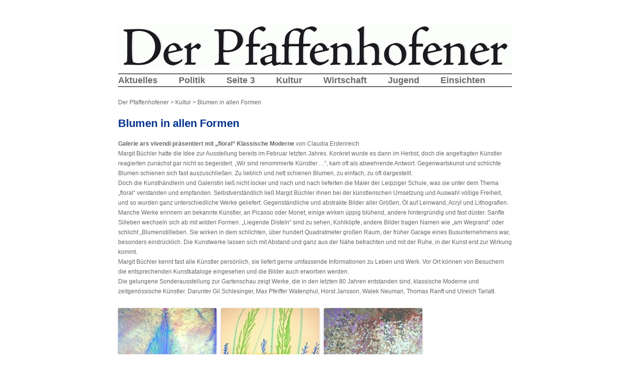

--- FILE ---
content_type: text/html; charset=UTF-8
request_url: https://der-pfaffenhofener.de/blumen-in-allen-formen/
body_size: 8353
content:
<!DOCTYPE html>
<!--[if IE 7]>
<html class="ie ie7" lang="de">
<![endif]-->
<!--[if IE 8]>
<html class="ie ie8" lang="de">
<![endif]-->
<!--[if !(IE 7) | !(IE 8)  ]><!-->
<html lang="de">
<!--<![endif]-->
<head>
<meta charset="UTF-8" />
<meta name="viewport" content="width=device-width" />
<title>Blumen in allen Formen | Der Pfaffenhofener</title>
<link rel="profile" href="http://gmpg.org/xfn/11" />
<link rel="pingback" href="https://der-pfaffenhofener.de/xmlrpc.php" />
<!--[if lt IE 9]>
<script src="https://der-pfaffenhofener.de/wp-content/themes/twentytwelve/js/html5.js" type="text/javascript"></script>
<![endif]-->
<meta name='robots' content='max-image-preview:large' />
<link rel="alternate" type="application/rss+xml" title="Der Pfaffenhofener &raquo; Feed" href="https://der-pfaffenhofener.de/feed/" />
<link rel="alternate" title="oEmbed (JSON)" type="application/json+oembed" href="https://der-pfaffenhofener.de/wp-json/oembed/1.0/embed?url=https%3A%2F%2Fder-pfaffenhofener.de%2Fblumen-in-allen-formen%2F" />
<link rel="alternate" title="oEmbed (XML)" type="text/xml+oembed" href="https://der-pfaffenhofener.de/wp-json/oembed/1.0/embed?url=https%3A%2F%2Fder-pfaffenhofener.de%2Fblumen-in-allen-formen%2F&#038;format=xml" />
<style id='wp-img-auto-sizes-contain-inline-css' type='text/css'>
img:is([sizes=auto i],[sizes^="auto," i]){contain-intrinsic-size:3000px 1500px}
/*# sourceURL=wp-img-auto-sizes-contain-inline-css */
</style>
<style id='wp-emoji-styles-inline-css' type='text/css'>

	img.wp-smiley, img.emoji {
		display: inline !important;
		border: none !important;
		box-shadow: none !important;
		height: 1em !important;
		width: 1em !important;
		margin: 0 0.07em !important;
		vertical-align: -0.1em !important;
		background: none !important;
		padding: 0 !important;
	}
/*# sourceURL=wp-emoji-styles-inline-css */
</style>
<style id='wp-block-library-inline-css' type='text/css'>
:root{--wp-block-synced-color:#7a00df;--wp-block-synced-color--rgb:122,0,223;--wp-bound-block-color:var(--wp-block-synced-color);--wp-editor-canvas-background:#ddd;--wp-admin-theme-color:#007cba;--wp-admin-theme-color--rgb:0,124,186;--wp-admin-theme-color-darker-10:#006ba1;--wp-admin-theme-color-darker-10--rgb:0,107,160.5;--wp-admin-theme-color-darker-20:#005a87;--wp-admin-theme-color-darker-20--rgb:0,90,135;--wp-admin-border-width-focus:2px}@media (min-resolution:192dpi){:root{--wp-admin-border-width-focus:1.5px}}.wp-element-button{cursor:pointer}:root .has-very-light-gray-background-color{background-color:#eee}:root .has-very-dark-gray-background-color{background-color:#313131}:root .has-very-light-gray-color{color:#eee}:root .has-very-dark-gray-color{color:#313131}:root .has-vivid-green-cyan-to-vivid-cyan-blue-gradient-background{background:linear-gradient(135deg,#00d084,#0693e3)}:root .has-purple-crush-gradient-background{background:linear-gradient(135deg,#34e2e4,#4721fb 50%,#ab1dfe)}:root .has-hazy-dawn-gradient-background{background:linear-gradient(135deg,#faaca8,#dad0ec)}:root .has-subdued-olive-gradient-background{background:linear-gradient(135deg,#fafae1,#67a671)}:root .has-atomic-cream-gradient-background{background:linear-gradient(135deg,#fdd79a,#004a59)}:root .has-nightshade-gradient-background{background:linear-gradient(135deg,#330968,#31cdcf)}:root .has-midnight-gradient-background{background:linear-gradient(135deg,#020381,#2874fc)}:root{--wp--preset--font-size--normal:16px;--wp--preset--font-size--huge:42px}.has-regular-font-size{font-size:1em}.has-larger-font-size{font-size:2.625em}.has-normal-font-size{font-size:var(--wp--preset--font-size--normal)}.has-huge-font-size{font-size:var(--wp--preset--font-size--huge)}.has-text-align-center{text-align:center}.has-text-align-left{text-align:left}.has-text-align-right{text-align:right}.has-fit-text{white-space:nowrap!important}#end-resizable-editor-section{display:none}.aligncenter{clear:both}.items-justified-left{justify-content:flex-start}.items-justified-center{justify-content:center}.items-justified-right{justify-content:flex-end}.items-justified-space-between{justify-content:space-between}.screen-reader-text{border:0;clip-path:inset(50%);height:1px;margin:-1px;overflow:hidden;padding:0;position:absolute;width:1px;word-wrap:normal!important}.screen-reader-text:focus{background-color:#ddd;clip-path:none;color:#444;display:block;font-size:1em;height:auto;left:5px;line-height:normal;padding:15px 23px 14px;text-decoration:none;top:5px;width:auto;z-index:100000}html :where(.has-border-color){border-style:solid}html :where([style*=border-top-color]){border-top-style:solid}html :where([style*=border-right-color]){border-right-style:solid}html :where([style*=border-bottom-color]){border-bottom-style:solid}html :where([style*=border-left-color]){border-left-style:solid}html :where([style*=border-width]){border-style:solid}html :where([style*=border-top-width]){border-top-style:solid}html :where([style*=border-right-width]){border-right-style:solid}html :where([style*=border-bottom-width]){border-bottom-style:solid}html :where([style*=border-left-width]){border-left-style:solid}html :where(img[class*=wp-image-]){height:auto;max-width:100%}:where(figure){margin:0 0 1em}html :where(.is-position-sticky){--wp-admin--admin-bar--position-offset:var(--wp-admin--admin-bar--height,0px)}@media screen and (max-width:600px){html :where(.is-position-sticky){--wp-admin--admin-bar--position-offset:0px}}

/*# sourceURL=wp-block-library-inline-css */
</style><style id='global-styles-inline-css' type='text/css'>
:root{--wp--preset--aspect-ratio--square: 1;--wp--preset--aspect-ratio--4-3: 4/3;--wp--preset--aspect-ratio--3-4: 3/4;--wp--preset--aspect-ratio--3-2: 3/2;--wp--preset--aspect-ratio--2-3: 2/3;--wp--preset--aspect-ratio--16-9: 16/9;--wp--preset--aspect-ratio--9-16: 9/16;--wp--preset--color--black: #000000;--wp--preset--color--cyan-bluish-gray: #abb8c3;--wp--preset--color--white: #fff;--wp--preset--color--pale-pink: #f78da7;--wp--preset--color--vivid-red: #cf2e2e;--wp--preset--color--luminous-vivid-orange: #ff6900;--wp--preset--color--luminous-vivid-amber: #fcb900;--wp--preset--color--light-green-cyan: #7bdcb5;--wp--preset--color--vivid-green-cyan: #00d084;--wp--preset--color--pale-cyan-blue: #8ed1fc;--wp--preset--color--vivid-cyan-blue: #0693e3;--wp--preset--color--vivid-purple: #9b51e0;--wp--preset--color--blue: #21759b;--wp--preset--color--dark-gray: #444;--wp--preset--color--medium-gray: #9f9f9f;--wp--preset--color--light-gray: #e6e6e6;--wp--preset--gradient--vivid-cyan-blue-to-vivid-purple: linear-gradient(135deg,rgb(6,147,227) 0%,rgb(155,81,224) 100%);--wp--preset--gradient--light-green-cyan-to-vivid-green-cyan: linear-gradient(135deg,rgb(122,220,180) 0%,rgb(0,208,130) 100%);--wp--preset--gradient--luminous-vivid-amber-to-luminous-vivid-orange: linear-gradient(135deg,rgb(252,185,0) 0%,rgb(255,105,0) 100%);--wp--preset--gradient--luminous-vivid-orange-to-vivid-red: linear-gradient(135deg,rgb(255,105,0) 0%,rgb(207,46,46) 100%);--wp--preset--gradient--very-light-gray-to-cyan-bluish-gray: linear-gradient(135deg,rgb(238,238,238) 0%,rgb(169,184,195) 100%);--wp--preset--gradient--cool-to-warm-spectrum: linear-gradient(135deg,rgb(74,234,220) 0%,rgb(151,120,209) 20%,rgb(207,42,186) 40%,rgb(238,44,130) 60%,rgb(251,105,98) 80%,rgb(254,248,76) 100%);--wp--preset--gradient--blush-light-purple: linear-gradient(135deg,rgb(255,206,236) 0%,rgb(152,150,240) 100%);--wp--preset--gradient--blush-bordeaux: linear-gradient(135deg,rgb(254,205,165) 0%,rgb(254,45,45) 50%,rgb(107,0,62) 100%);--wp--preset--gradient--luminous-dusk: linear-gradient(135deg,rgb(255,203,112) 0%,rgb(199,81,192) 50%,rgb(65,88,208) 100%);--wp--preset--gradient--pale-ocean: linear-gradient(135deg,rgb(255,245,203) 0%,rgb(182,227,212) 50%,rgb(51,167,181) 100%);--wp--preset--gradient--electric-grass: linear-gradient(135deg,rgb(202,248,128) 0%,rgb(113,206,126) 100%);--wp--preset--gradient--midnight: linear-gradient(135deg,rgb(2,3,129) 0%,rgb(40,116,252) 100%);--wp--preset--font-size--small: 13px;--wp--preset--font-size--medium: 20px;--wp--preset--font-size--large: 36px;--wp--preset--font-size--x-large: 42px;--wp--preset--spacing--20: 0.44rem;--wp--preset--spacing--30: 0.67rem;--wp--preset--spacing--40: 1rem;--wp--preset--spacing--50: 1.5rem;--wp--preset--spacing--60: 2.25rem;--wp--preset--spacing--70: 3.38rem;--wp--preset--spacing--80: 5.06rem;--wp--preset--shadow--natural: 6px 6px 9px rgba(0, 0, 0, 0.2);--wp--preset--shadow--deep: 12px 12px 50px rgba(0, 0, 0, 0.4);--wp--preset--shadow--sharp: 6px 6px 0px rgba(0, 0, 0, 0.2);--wp--preset--shadow--outlined: 6px 6px 0px -3px rgb(255, 255, 255), 6px 6px rgb(0, 0, 0);--wp--preset--shadow--crisp: 6px 6px 0px rgb(0, 0, 0);}:where(.is-layout-flex){gap: 0.5em;}:where(.is-layout-grid){gap: 0.5em;}body .is-layout-flex{display: flex;}.is-layout-flex{flex-wrap: wrap;align-items: center;}.is-layout-flex > :is(*, div){margin: 0;}body .is-layout-grid{display: grid;}.is-layout-grid > :is(*, div){margin: 0;}:where(.wp-block-columns.is-layout-flex){gap: 2em;}:where(.wp-block-columns.is-layout-grid){gap: 2em;}:where(.wp-block-post-template.is-layout-flex){gap: 1.25em;}:where(.wp-block-post-template.is-layout-grid){gap: 1.25em;}.has-black-color{color: var(--wp--preset--color--black) !important;}.has-cyan-bluish-gray-color{color: var(--wp--preset--color--cyan-bluish-gray) !important;}.has-white-color{color: var(--wp--preset--color--white) !important;}.has-pale-pink-color{color: var(--wp--preset--color--pale-pink) !important;}.has-vivid-red-color{color: var(--wp--preset--color--vivid-red) !important;}.has-luminous-vivid-orange-color{color: var(--wp--preset--color--luminous-vivid-orange) !important;}.has-luminous-vivid-amber-color{color: var(--wp--preset--color--luminous-vivid-amber) !important;}.has-light-green-cyan-color{color: var(--wp--preset--color--light-green-cyan) !important;}.has-vivid-green-cyan-color{color: var(--wp--preset--color--vivid-green-cyan) !important;}.has-pale-cyan-blue-color{color: var(--wp--preset--color--pale-cyan-blue) !important;}.has-vivid-cyan-blue-color{color: var(--wp--preset--color--vivid-cyan-blue) !important;}.has-vivid-purple-color{color: var(--wp--preset--color--vivid-purple) !important;}.has-black-background-color{background-color: var(--wp--preset--color--black) !important;}.has-cyan-bluish-gray-background-color{background-color: var(--wp--preset--color--cyan-bluish-gray) !important;}.has-white-background-color{background-color: var(--wp--preset--color--white) !important;}.has-pale-pink-background-color{background-color: var(--wp--preset--color--pale-pink) !important;}.has-vivid-red-background-color{background-color: var(--wp--preset--color--vivid-red) !important;}.has-luminous-vivid-orange-background-color{background-color: var(--wp--preset--color--luminous-vivid-orange) !important;}.has-luminous-vivid-amber-background-color{background-color: var(--wp--preset--color--luminous-vivid-amber) !important;}.has-light-green-cyan-background-color{background-color: var(--wp--preset--color--light-green-cyan) !important;}.has-vivid-green-cyan-background-color{background-color: var(--wp--preset--color--vivid-green-cyan) !important;}.has-pale-cyan-blue-background-color{background-color: var(--wp--preset--color--pale-cyan-blue) !important;}.has-vivid-cyan-blue-background-color{background-color: var(--wp--preset--color--vivid-cyan-blue) !important;}.has-vivid-purple-background-color{background-color: var(--wp--preset--color--vivid-purple) !important;}.has-black-border-color{border-color: var(--wp--preset--color--black) !important;}.has-cyan-bluish-gray-border-color{border-color: var(--wp--preset--color--cyan-bluish-gray) !important;}.has-white-border-color{border-color: var(--wp--preset--color--white) !important;}.has-pale-pink-border-color{border-color: var(--wp--preset--color--pale-pink) !important;}.has-vivid-red-border-color{border-color: var(--wp--preset--color--vivid-red) !important;}.has-luminous-vivid-orange-border-color{border-color: var(--wp--preset--color--luminous-vivid-orange) !important;}.has-luminous-vivid-amber-border-color{border-color: var(--wp--preset--color--luminous-vivid-amber) !important;}.has-light-green-cyan-border-color{border-color: var(--wp--preset--color--light-green-cyan) !important;}.has-vivid-green-cyan-border-color{border-color: var(--wp--preset--color--vivid-green-cyan) !important;}.has-pale-cyan-blue-border-color{border-color: var(--wp--preset--color--pale-cyan-blue) !important;}.has-vivid-cyan-blue-border-color{border-color: var(--wp--preset--color--vivid-cyan-blue) !important;}.has-vivid-purple-border-color{border-color: var(--wp--preset--color--vivid-purple) !important;}.has-vivid-cyan-blue-to-vivid-purple-gradient-background{background: var(--wp--preset--gradient--vivid-cyan-blue-to-vivid-purple) !important;}.has-light-green-cyan-to-vivid-green-cyan-gradient-background{background: var(--wp--preset--gradient--light-green-cyan-to-vivid-green-cyan) !important;}.has-luminous-vivid-amber-to-luminous-vivid-orange-gradient-background{background: var(--wp--preset--gradient--luminous-vivid-amber-to-luminous-vivid-orange) !important;}.has-luminous-vivid-orange-to-vivid-red-gradient-background{background: var(--wp--preset--gradient--luminous-vivid-orange-to-vivid-red) !important;}.has-very-light-gray-to-cyan-bluish-gray-gradient-background{background: var(--wp--preset--gradient--very-light-gray-to-cyan-bluish-gray) !important;}.has-cool-to-warm-spectrum-gradient-background{background: var(--wp--preset--gradient--cool-to-warm-spectrum) !important;}.has-blush-light-purple-gradient-background{background: var(--wp--preset--gradient--blush-light-purple) !important;}.has-blush-bordeaux-gradient-background{background: var(--wp--preset--gradient--blush-bordeaux) !important;}.has-luminous-dusk-gradient-background{background: var(--wp--preset--gradient--luminous-dusk) !important;}.has-pale-ocean-gradient-background{background: var(--wp--preset--gradient--pale-ocean) !important;}.has-electric-grass-gradient-background{background: var(--wp--preset--gradient--electric-grass) !important;}.has-midnight-gradient-background{background: var(--wp--preset--gradient--midnight) !important;}.has-small-font-size{font-size: var(--wp--preset--font-size--small) !important;}.has-medium-font-size{font-size: var(--wp--preset--font-size--medium) !important;}.has-large-font-size{font-size: var(--wp--preset--font-size--large) !important;}.has-x-large-font-size{font-size: var(--wp--preset--font-size--x-large) !important;}
/*# sourceURL=global-styles-inline-css */
</style>

<style id='classic-theme-styles-inline-css' type='text/css'>
/*! This file is auto-generated */
.wp-block-button__link{color:#fff;background-color:#32373c;border-radius:9999px;box-shadow:none;text-decoration:none;padding:calc(.667em + 2px) calc(1.333em + 2px);font-size:1.125em}.wp-block-file__button{background:#32373c;color:#fff;text-decoration:none}
/*# sourceURL=/wp-includes/css/classic-themes.min.css */
</style>
<link rel='stylesheet' id='twentytwelve-fonts-css' href='https://der-pfaffenhofener.de/wp-content/themes/twentytwelve/fonts/font-open-sans.css?ver=20230328' type='text/css' media='all' />
<link rel='stylesheet' id='twentytwelve-style-css' href='https://der-pfaffenhofener.de/wp-content/themes/twentytwelvechild/style.css?ver=20251202' type='text/css' media='all' />
<link rel='stylesheet' id='twentytwelve-block-style-css' href='https://der-pfaffenhofener.de/wp-content/themes/twentytwelve/css/blocks.css?ver=20251031' type='text/css' media='all' />
<script type="text/javascript" src="https://der-pfaffenhofener.de/wp-includes/js/jquery/jquery.min.js?ver=3.7.1" id="jquery-core-js"></script>
<script type="text/javascript" src="https://der-pfaffenhofener.de/wp-includes/js/jquery/jquery-migrate.min.js?ver=3.4.1" id="jquery-migrate-js"></script>
<script type="text/javascript" src="https://der-pfaffenhofener.de/wp-content/themes/twentytwelve/js/navigation.js?ver=20250303" id="twentytwelve-navigation-js" defer="defer" data-wp-strategy="defer"></script>
<link rel="https://api.w.org/" href="https://der-pfaffenhofener.de/wp-json/" /><link rel="alternate" title="JSON" type="application/json" href="https://der-pfaffenhofener.de/wp-json/wp/v2/posts/2623" /><link rel="EditURI" type="application/rsd+xml" title="RSD" href="https://der-pfaffenhofener.de/xmlrpc.php?rsd" />
<meta name="generator" content="WordPress 6.9" />
<link rel="canonical" href="https://der-pfaffenhofener.de/blumen-in-allen-formen/" />
<link rel='shortlink' href='https://der-pfaffenhofener.de/?p=2623' />
</head>

<body class="wp-singular post-template-default single single-post postid-2623 single-format-standard wp-embed-responsive wp-theme-twentytwelve wp-child-theme-twentytwelvechild full-width custom-font-enabled">
<div id="page" class="hfeed site">
	<header id="masthead" class="site-header" role="banner">
		
		<!--
<nav id="header-navigation" class="extra-navigation" role="navigation">
			<div class="skip-link assistive-text"><a href="#content" title="Zum Inhalt springen">Zum Inhalt springen</a></div>
					</nav>
		
		<hgroup>
			<h1 class="site-title"><a href="https://der-pfaffenhofener.de/" title="Der Pfaffenhofener" rel="home">Der Pfaffenhofener</a></h1>
			<h2 class="site-description">Der Pfaffenhofener</h2>
		</hgroup>
-->
					<a href="https://der-pfaffenhofener.de/"><img src="https://www.der-pfaffenhofener.de/wp-content/uploads/2014/11/cropped-pfaffen_logo1.gif" class="header-image" width="800" height="92" alt="" /></a>
				<nav id="site-navigation" class="main-navigation" role="navigation">
			<button class="menu-toggle">Menü</button>
			<a class="assistive-text" href="#content" title="Zum Inhalt springen">Zum Inhalt springen</a>
			<div class="menu-main-menu-container"><ul id="menu-main-menu" class="nav-menu"><li id="menu-item-2784" class="menu-item menu-item-type-taxonomy menu-item-object-category menu-item-2784"><a href="https://der-pfaffenhofener.de/category/aktuelles/">Aktuelles</a></li>
<li id="menu-item-10" class="menu-item menu-item-type-taxonomy menu-item-object-category menu-item-10"><a href="https://der-pfaffenhofener.de/category/politik/">Politik</a></li>
<li id="menu-item-12" class="menu-item menu-item-type-taxonomy menu-item-object-category menu-item-12"><a href="https://der-pfaffenhofener.de/category/seite-3/">Seite 3</a></li>
<li id="menu-item-13" class="menu-item menu-item-type-taxonomy menu-item-object-category current-post-ancestor current-menu-parent current-post-parent menu-item-13"><a href="https://der-pfaffenhofener.de/category/kultur/">Kultur</a></li>
<li id="menu-item-14" class="menu-item menu-item-type-taxonomy menu-item-object-category menu-item-14"><a href="https://der-pfaffenhofener.de/category/wirtschaft/">Wirtschaft</a></li>
<li id="menu-item-15" class="menu-item menu-item-type-taxonomy menu-item-object-category menu-item-15"><a href="https://der-pfaffenhofener.de/category/jugend/">Jugend</a></li>
<li id="menu-item-16" class="menu-item menu-item-type-taxonomy menu-item-object-category menu-item-16"><a href="https://der-pfaffenhofener.de/category/einsichten/">Einsichten</a></li>
</ul></div>		</nav><!-- #site-navigation -->

		
	</header><!-- #masthead -->

	<div id="main" class="wrapper">
	<div class="breadcrumbs" xmlns:v="http://rdf.data-vocabulary.org/#">
    <span property="itemListElement" typeof="ListItem"><a property="item" typeof="WebPage" title="Gehe zu Der Pfaffenhofener." href="https://der-pfaffenhofener.de" class="home" ><span property="name">Der Pfaffenhofener</span></a><meta property="position" content="1"></span> &gt; <span property="itemListElement" typeof="ListItem"><a property="item" typeof="WebPage" title="Go to the Kultur Kategorie archives." href="https://der-pfaffenhofener.de/category/kultur/" class="taxonomy category" ><span property="name">Kultur</span></a><meta property="position" content="2"></span> &gt; <span property="itemListElement" typeof="ListItem"><span property="name" class="post post-post current-item">Blumen in allen Formen</span><meta property="url" content="https://der-pfaffenhofener.de/blumen-in-allen-formen/"><meta property="position" content="3"></span></div>
	<div id="primary" class="site-content">
		<div id="content" role="main">

			
				
	<article id="post-2623" class="post-2623 post type-post status-publish format-standard has-post-thumbnail hentry category-kultur">
				
				
		
		<header class="entry-header">
					<h1 class="entry-title">Blumen in allen Formen</h1>
						
			

			
					</header><!-- .entry-header -->

				<div class="entry-content">
					
			<p><strong>Galerie ars vivendi präsentiert mit „floral“ Klassische Moderne</strong> von Claudia Erdenreich<br />
Margit Büchler hatte die Idee zur Ausstellung bereits im Februar letzten Jahres. Konkret wurde es dann im Herbst, doch die angefragten Künstler reagierten zunächst gar nicht so begeistert. „Wir sind renommierte Künstler …“, kam oft als abwehrende Antwort. Gegenwartskunst und schlichte Blumen schienen sich fast auszuschließen. Zu lieblich und nett schienen Blumen, zu einfach, zu oft dargestellt.<span id="more-2623"></span><br />
Doch die Kunsthändlerin und Galeristin ließ nicht locker und nach und nach lieferten die Maler der Leipziger Schule, was sie unter dem Thema „floral“ verstanden und empfanden. Selbstverständlich ließ Margit Büchler ihnen bei der künstlerischen Umsetzung und Auswahl völlige Freiheit, und so wurden ganz unterschiedliche Werke geliefert. Gegenständliche und abstrakte Bilder aller Größen, Öl auf Leinwand, Acryl und Lithografien.<br />
Manche Werke erinnern an bekannte Künstler, an Picasso oder Monet, einige wirken üppig blühend, andere hintergründig und fast düster. Sanfte Silleben wechseln sich ab mit wilden Formen. „Liegende Disteln“ sind zu sehen, Kohlköpfe, andere Bilder tragen Namen wie „am Wegrand“ oder schlicht „Blumenstillleben. Sie wirken in dem schlichten, über hundert Quadratmeter großen Raum, der früher Garage eines Busunternehmens war, besonders eindrücklich. Die Kunstwerke lassen sich mit Abstand und ganz aus der Nähe betrachten und mit der Ruhe, in der Kunst erst zur Wirkung kommt.<br />
Margit Büchler kennt fast alle Künstler persönlich, sie liefert gerne umfassende Informationen zu Leben und Werk. Vor Ort können von Besuchern die entsprechenden Kunstkataloge eingesehen und die Bilder auch erworben werden.<br />
Die gelungene Sonderausstellung zur Gartenschau zeigt Werke, die in den letzten 80 Jahren entstanden sind, klassische Moderne und zeitgenössische Künstler. Darunter Gil Schlesinger, Max Pfeiffer Watenphul, Horst Jansson, Walek Neuman, Thomas Ranft und Ulreich Tarlatt.</p>
<p><a href="https://der-pfaffenhofener.de/wp-content/uploads/2017/07/DSC02046.jpg"><img fetchpriority="high" decoding="async" class="alignnone size-medium wp-image-2625" src="https://der-pfaffenhofener.de/wp-content/uploads/2017/07/DSC02046-200x300.jpg" alt="" width="200" height="300" srcset="https://der-pfaffenhofener.de/wp-content/uploads/2017/07/DSC02046-200x300.jpg 200w, https://der-pfaffenhofener.de/wp-content/uploads/2017/07/DSC02046-768x1152.jpg 768w, https://der-pfaffenhofener.de/wp-content/uploads/2017/07/DSC02046-683x1024.jpg 683w, https://der-pfaffenhofener.de/wp-content/uploads/2017/07/DSC02046-624x936.jpg 624w" sizes="(max-width: 200px) 100vw, 200px" /></a>   <a href="https://der-pfaffenhofener.de/wp-content/uploads/2017/07/DSC02053.jpg"><img decoding="async" class="alignnone wp-image-2627" src="https://der-pfaffenhofener.de/wp-content/uploads/2017/07/DSC02053-200x300.jpg" alt="" width="200" height="300" srcset="https://der-pfaffenhofener.de/wp-content/uploads/2017/07/DSC02053-200x300.jpg 200w, https://der-pfaffenhofener.de/wp-content/uploads/2017/07/DSC02053-768x1152.jpg 768w, https://der-pfaffenhofener.de/wp-content/uploads/2017/07/DSC02053-683x1024.jpg 683w, https://der-pfaffenhofener.de/wp-content/uploads/2017/07/DSC02053-624x936.jpg 624w" sizes="(max-width: 200px) 100vw, 200px" /></a><a href="https://der-pfaffenhofener.de/wp-content/uploads/2017/07/DSC02047.jpg">   </a><a href="https://der-pfaffenhofener.de/wp-content/uploads/2017/07/DSC02047.jpg"><img decoding="async" class="alignnone size-medium wp-image-2626" src="https://der-pfaffenhofener.de/wp-content/uploads/2017/07/DSC02047-200x300.jpg" alt="" width="200" height="300" srcset="https://der-pfaffenhofener.de/wp-content/uploads/2017/07/DSC02047-200x300.jpg 200w, https://der-pfaffenhofener.de/wp-content/uploads/2017/07/DSC02047-768x1152.jpg 768w, https://der-pfaffenhofener.de/wp-content/uploads/2017/07/DSC02047-683x1024.jpg 683w, https://der-pfaffenhofener.de/wp-content/uploads/2017/07/DSC02047-624x936.jpg 624w" sizes="(max-width: 200px) 100vw, 200px" /></a></p>
					</div><!-- .entry-content -->
		
		<footer class="entry-meta">
			Dieser Beitrag wurde am <a href="https://der-pfaffenhofener.de/blumen-in-allen-formen/" title="14:42" rel="bookmark"><time class="entry-date" datetime="2017-07-27T14:42:50+02:00">27. Juli 2017</time></a><span class="by-author"> von <span class="author vcard"><a class="url fn n" href="https://der-pfaffenhofener.de/author/nbeck/" title="Alle Beiträge von nbeck anzeigen" rel="author">nbeck</a></span></span> unter <a href="https://der-pfaffenhofener.de/category/kultur/" rel="category tag">Kultur</a> veröffentlicht.								</footer><!-- .entry-meta -->
			</article><!-- #post -->

				<nav class="nav-single">
					<h3 class="assistive-text">Beitragsnavigation</h3>
					<span class="nav-previous"><a href="https://der-pfaffenhofener.de/der-pfaffenhofener-reminiszenzen-eines-redaktionsmitglieds-an-die-genese-einer-lokalzeitung-von-hellmuth-inderwies/" rel="prev"><span class="meta-nav">&larr;</span> Der Pfaffenhofener – Reminiszenzen eines Redaktionsmitglieds <br> an die Genese einer Lokalzeitung</a></span>
					<span class="nav-next"><a href="https://der-pfaffenhofener.de/die-aktuelle-kolumne-von-thomas-herker-august-2017/" rel="next">Die aktuelle Kolumne von Thomas Herker (August 2017) <span class="meta-nav">&rarr;</span></a></span>
				</nav><!-- .nav-single -->

				
			
		</div><!-- #content -->
	</div><!-- #primary -->


		</div><!-- #main .wrapper -->
	<footer id="colophon" role="contentinfo">
		
		
			<div id="supplementary" >
			
					
					
						
									
			
		</div><!-- #supplementary .widget-area -->		
		<nav id="footer-navigation" class="extra-navigation" role="navigation">
			<div class="skip-link assistive-text"><a href="#content" title="Zum Inhalt springen">Zum Inhalt springen</a></div>
			<div class="menu-footer-menue-container"><ul id="menu-footer-menue" class="nav-menu"><li id="menu-item-38" class="menu-item menu-item-type-post_type menu-item-object-page menu-item-home menu-item-38"><a href="https://der-pfaffenhofener.de/">Home</a></li>
<li id="menu-item-1135" class="menu-item menu-item-type-post_type menu-item-object-page menu-item-1135"><a href="https://der-pfaffenhofener.de/impressum/">Impressum</a></li>
<li id="menu-item-2924" class="menu-item menu-item-type-post_type menu-item-object-page menu-item-2924"><a href="https://der-pfaffenhofener.de/datenschutzerklaerung/">Datenschutzerklärung</a></li>
</ul></div>		</nav><!-- #sub-navigation -->
		
		<div class="site-info">
						<a href="http://wordpress.org/" title="Eine semantische, persönliche Publikationsplattform">Mit Stolz präsentiert von WordPress</a>
		</div><!-- .site-info -->
	</footer><!-- #colophon -->
</div><!-- #page -->

<script type="speculationrules">
{"prefetch":[{"source":"document","where":{"and":[{"href_matches":"/*"},{"not":{"href_matches":["/wp-*.php","/wp-admin/*","/wp-content/uploads/*","/wp-content/*","/wp-content/plugins/*","/wp-content/themes/twentytwelvechild/*","/wp-content/themes/twentytwelve/*","/*\\?(.+)"]}},{"not":{"selector_matches":"a[rel~=\"nofollow\"]"}},{"not":{"selector_matches":".no-prefetch, .no-prefetch a"}}]},"eagerness":"conservative"}]}
</script>
<script id="wp-emoji-settings" type="application/json">
{"baseUrl":"https://s.w.org/images/core/emoji/17.0.2/72x72/","ext":".png","svgUrl":"https://s.w.org/images/core/emoji/17.0.2/svg/","svgExt":".svg","source":{"concatemoji":"https://der-pfaffenhofener.de/wp-includes/js/wp-emoji-release.min.js?ver=6.9"}}
</script>
<script type="module">
/* <![CDATA[ */
/*! This file is auto-generated */
const a=JSON.parse(document.getElementById("wp-emoji-settings").textContent),o=(window._wpemojiSettings=a,"wpEmojiSettingsSupports"),s=["flag","emoji"];function i(e){try{var t={supportTests:e,timestamp:(new Date).valueOf()};sessionStorage.setItem(o,JSON.stringify(t))}catch(e){}}function c(e,t,n){e.clearRect(0,0,e.canvas.width,e.canvas.height),e.fillText(t,0,0);t=new Uint32Array(e.getImageData(0,0,e.canvas.width,e.canvas.height).data);e.clearRect(0,0,e.canvas.width,e.canvas.height),e.fillText(n,0,0);const a=new Uint32Array(e.getImageData(0,0,e.canvas.width,e.canvas.height).data);return t.every((e,t)=>e===a[t])}function p(e,t){e.clearRect(0,0,e.canvas.width,e.canvas.height),e.fillText(t,0,0);var n=e.getImageData(16,16,1,1);for(let e=0;e<n.data.length;e++)if(0!==n.data[e])return!1;return!0}function u(e,t,n,a){switch(t){case"flag":return n(e,"\ud83c\udff3\ufe0f\u200d\u26a7\ufe0f","\ud83c\udff3\ufe0f\u200b\u26a7\ufe0f")?!1:!n(e,"\ud83c\udde8\ud83c\uddf6","\ud83c\udde8\u200b\ud83c\uddf6")&&!n(e,"\ud83c\udff4\udb40\udc67\udb40\udc62\udb40\udc65\udb40\udc6e\udb40\udc67\udb40\udc7f","\ud83c\udff4\u200b\udb40\udc67\u200b\udb40\udc62\u200b\udb40\udc65\u200b\udb40\udc6e\u200b\udb40\udc67\u200b\udb40\udc7f");case"emoji":return!a(e,"\ud83e\u1fac8")}return!1}function f(e,t,n,a){let r;const o=(r="undefined"!=typeof WorkerGlobalScope&&self instanceof WorkerGlobalScope?new OffscreenCanvas(300,150):document.createElement("canvas")).getContext("2d",{willReadFrequently:!0}),s=(o.textBaseline="top",o.font="600 32px Arial",{});return e.forEach(e=>{s[e]=t(o,e,n,a)}),s}function r(e){var t=document.createElement("script");t.src=e,t.defer=!0,document.head.appendChild(t)}a.supports={everything:!0,everythingExceptFlag:!0},new Promise(t=>{let n=function(){try{var e=JSON.parse(sessionStorage.getItem(o));if("object"==typeof e&&"number"==typeof e.timestamp&&(new Date).valueOf()<e.timestamp+604800&&"object"==typeof e.supportTests)return e.supportTests}catch(e){}return null}();if(!n){if("undefined"!=typeof Worker&&"undefined"!=typeof OffscreenCanvas&&"undefined"!=typeof URL&&URL.createObjectURL&&"undefined"!=typeof Blob)try{var e="postMessage("+f.toString()+"("+[JSON.stringify(s),u.toString(),c.toString(),p.toString()].join(",")+"));",a=new Blob([e],{type:"text/javascript"});const r=new Worker(URL.createObjectURL(a),{name:"wpTestEmojiSupports"});return void(r.onmessage=e=>{i(n=e.data),r.terminate(),t(n)})}catch(e){}i(n=f(s,u,c,p))}t(n)}).then(e=>{for(const n in e)a.supports[n]=e[n],a.supports.everything=a.supports.everything&&a.supports[n],"flag"!==n&&(a.supports.everythingExceptFlag=a.supports.everythingExceptFlag&&a.supports[n]);var t;a.supports.everythingExceptFlag=a.supports.everythingExceptFlag&&!a.supports.flag,a.supports.everything||((t=a.source||{}).concatemoji?r(t.concatemoji):t.wpemoji&&t.twemoji&&(r(t.twemoji),r(t.wpemoji)))});
//# sourceURL=https://der-pfaffenhofener.de/wp-includes/js/wp-emoji-loader.min.js
/* ]]> */
</script>
</body>
</html>

--- FILE ---
content_type: text/css
request_url: https://der-pfaffenhofener.de/wp-content/themes/twentytwelvechild/style.css?ver=20251202
body_size: 1905
content:
/*
Theme Name: Twenty Twelve Child by PabstWP
Theme URI: http://pabstwp.de/
Author: Matthias Pabst
Author URI: http://pabstwp.de/
Description: Child Theme for WordPress Standard Theme Twenty Twelve 1.5 with additional menus and footer widget areas. 
Version: 1.5
License: GNU General Public License v2 or later
License URI: http://www.gnu.org/licenses/gpl-2.0.html
Tags: light, gray, white, one-column, two-columns, right-sidebar, flexible-width, custom-background, custom-header, custom-menu, editor-style, featured-images, flexible-header, full-width-template, microformats, post-formats, rtl-language-support, sticky-post, theme-options, translation-ready, footer-sidebar
Text Domain: twentytwelvechild
Template: twentytwelve

This theme, like WordPress, is licensed under the GPL.
Use it to make something cool, have fun, and share what you've learned with others.
*/
@import url("../twentytwelve/style.css");

/* Header & Footer Navigation Menu */
body {
  background: white;
}

body .site {
  box-shadow: none;
  margin-top: 0px;
}

body, a {
  color: #666;
  font-family: Arial, Helvetica, sans-serif !important;
  font-size: 12px;
  line-height: 15px;
}

h1, h2, h3, h4, h5, h6 {
  color: #003298;
  margin-bottom: 5px;
}

h1 a, h2 a, h3 a, h4 a, h5 a, h6 a {
  color: #003298;
  margin-bottom: 5px;

}

h1 {
  font-size: 18px;
}

a {
  text-decoration: none;
}

.single h1 {
  margin-bottom: 20px;
}

table, tr, td, thead, tbody {
  border: none;
}

td {
  vertical-align: top;
}

.archive-header {
  display: none;
}

.entry-header {
  margin-bottom: 0px;
  font-weight: bold;
}

.entry-title a {
  font-size: 15px;
}

.entry-content td, .comment-content td {
  border: none;
}

.site {
  max-width: 800px;
}

.extra-navigation {
  margin-bottom: 1em;
  text-align: center;
}

.extra-navigation li {
  margin-top: 24px;
  margin-top: 0.8rem;
  font-size: 12px;
  font-size: 0.857142857rem;
  line-height: 1.42857143;
}

.extra-navigation a {
  color: #6a6a6a;
}

.extra-navigation a:hover {
  color: #000;
}

.extra-navigation li a,
.extra-navigation li {
  display: inline-block;
  text-decoration: none;
  padding: 0 0.3em;
}

.extra-navigation li ul {
  display: none;
}

#masthead img {
  box-shadow: none;
}

/* Site Info */

.site-info {
  text-align: center;
}

/* Frontpage Template */

.template-front-page #colophon .widget-area {
  clear: none;
  border-top: none;
}

.template-front-page #colophon .widget-area .widget {
  width: auto;
}

.template-front-page #colophon .widget-area .widget li {
  list-style-type: none;
}

.main-navigation ul.nav-menu, .main-navigation div.nav-menu > ul {
  border-bottom: 2px solid #666;
  border-top: 2px solid #666;
  height: 24px;
}

.main-navigation li a {
  line-height: 24px;
  text-transform: none;
  font-size: 18px;
  font-weight: bold;
}

.attachment-post-thumbnail {
  max-width: 150px !important;
  float: left;
  margin-right: 10px;
}

.flleft-img {
  float: left;
  width: 25%;
  padding-top: 8px;
}

.flleft-cont {
  float: left;
  width: 75%;
}

.clearer {
  float: none;
  clear: both;
}

.entry-header .entry-title {
  line-height: 1em;
  font-weight: bold;
}

.entry-meta {
  display: none;
}

.site-content article {
  border-bottom: 0px;
  margin-bottom: 0px;
}

.site-info {
  display: none;
}

#footer-navigation ul.nav-menu, #footer-navigation div.nav-menu > ul {
  border: 0px !important;
}

footer[role="contentinfo"] {
  padding: 0px;
}

#footer-navigation ul.nav-menu {
  text-align: left !important;
}

.main-navigation {
  margin-top: 5px;
  text-align: center;
}

.home h1 {
  margin-bottom: 20px;
}

.home h6 {
  margin: 0px;
}

.home table {
  border: 1px solid #000;
}

.home table td {
  padding: 5px;
}

.home thead td {
  height: 20px;
  padding: 3px 5px 2px;
  line-height: 20px;
  font-size: 15px;
  font-weight: bold;
  color: #003298;
}

/* =Media queries
-------------------------------------------------------------- */

/* Minimum width of 600 pixels. */
@media screen and (min-width: 600px) {

  /* Header & Footer Navigation */
  #header-navigation {
    float: right;
  }

  #footer-navigation {
    display: block;
    margin-bottom: 2em;
  }

  #footer-navigation ul.nav-menu {
    text-align: center;
  }

  #footer-navigation ul.nav-menu,
  #footer-navigation div.nav-menu > ul {
    border-bottom: 1px solid #ededed;
    border-top: 1px solid #ededed;
  }

  .extra-navigation ul.nav-menu,
  .extra-navigation div.nav-menu > ul {
    display: inline-block !important;
    text-align: left;
    width: 100%;
  }

  .extra-navigation ul {
    margin: 0;
    text-indent: 0;
  }

  .extra-navigation li a,
  .extra-navigation li {
    display: inline-block;
    text-decoration: none;
  }

  .extra-navigation li a {
    border-bottom: 0;
    color: #6a6a6a;
    line-height: 3.692307692;
    text-transform: uppercase;
  }

  .extra-navigation li a:hover {
    color: #000;
  }

  .extra-navigation li {
    margin: 0 40px 0 0;
    margin: 0 0 0 1.0rem;
    position: relative;
  }

  .extra-navigation li ul {
    display: none;
  }

  .extra-navigation .current-menu-item > a,
  .extra-navigation .current-menu-ancestor > a,
  .extra-navigation .current_page_item > a,
  .extra-navigation .current_page_ancestor > a {
    color: #636363;
    font-weight: bold;
  }

  /* Footer Widget Areas */
  footer[role="contentinfo"] {
    border-top: 1px solid #ccc;
  }

  #supplementary {
    display: block;
    overflow: hidden;
    margin-bottom: 5px;
    background-color: #fff;
  }

  /* One Footer Widget Area */
  #supplementary.one .widget-area {
    float: left;
    margin-right: 0;
    width: 100%;
  }

  /* Two Footer Widget Areas */
  #supplementary.two .widget-area {
    float: left;
    margin-right: 3.0612244%;
    width: 48.4693877%;
  }

  #supplementary.two #second {
    margin-right: 0;
  }

  /* Three Footer Widget Areas */
  #supplementary.three .widget-area {
    float: left;
    margin-right: 4.0816%;
    width: 30.6122448%;
  }

  #supplementary.three #third {
    margin-right: 0;
  }

  /* Four Footer Widget Areas */
  #supplementary.four .widget-area {
    float: left;
    margin-right: 2.85714285%;
    width: 22.85714285%;
  }

  #supplementary.four #fourth {
    margin-right: 0;
  }

  /* Frontpage Template */
  .label {
    width: 150px;
    display: inline-block;
  }

}

@media screen and (max-width: 600px) {
  .main-navigation ul.nav-menu, .main-navigation div.nav-menu > ul {
    border: none;
  }

  .main-navigation li a {
    font-size: 16px;
    font-weight: normal;
    line-height: 20px;
    text-transform: none;
  }

  img.header-image, img.wp-post-image {
    width: 50px;
  }

  img.size-full, img.size-large {
    width: 100%;
  }

  .home img {
    width: 100px;
  }

  #masthead img {
    width: 100%;
  }

  .menu-main-menu-container {
    background: #F7F7F7;
  }

  .menu-main-menu-container ul {
    padding-bottom: 20px;
  }

  .main-navigation {
    text-align: left;
  }

  .main-navigation li {
    margin-top: 10px;
    padding-left: 20px;
  }

  .main-navigation li a {
    text-decoration: none;
  }
}